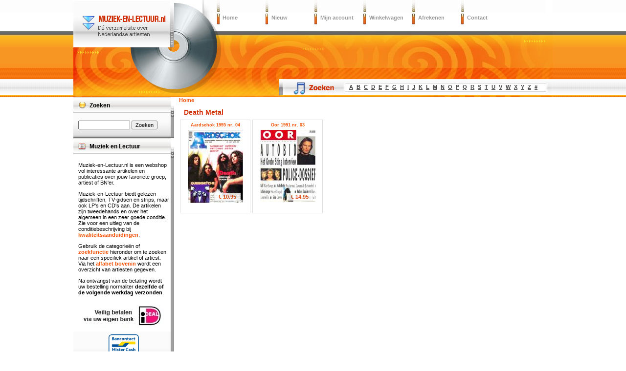

--- FILE ---
content_type: text/html; charset=utf-8
request_url: https://www.muziek-en-lectuur.nl/death-metal
body_size: 4043
content:
<!DOCTYPE html PUBLIC "-//W3C//DTD XHTML 1.0 Strict//EN" "http://www.w3.org/TR/xhtml1/DTD/xhtml1-strict.dtd">
<html xmlns="http://www.w3.org/1999/xhtml" lang="nl" xml:lang="nl">

<head>
<meta http-equiv="Content-Type" content="text/html; charset=utf-8" />
  <title>Death Metal | Muziek-en-Lectuur.nl</title>
  <meta http-equiv="Content-Type" content="text/html; charset=utf-8" />
<link rel="alternate" type="application/rss+xml" title="Death Metal" href="/taxonomy/term/6132/feed" />

<link rel="shortcut icon" href="/favicon.ico" type="image/x-icon" />
<style type="text/css" media="all">@import "/files/css/7b56aa0be00f399783b6adeb868ae626.css";</style>
  <style type="text/css" media="screen">@import "/sites/all/themes/muziekenlectuur/style-screen.css";</style>
  <style type="text/css" media="screen">@import "/sites/all/themes/muziekenlectuur/webshop.css";</style>
  <style type="text/css" media="print">@import "/sites/all/themes/muziekenlectuur/style-print.css";</style>
</head>
<body id="muziekenlectuur">

<div id="outerhead"><div class="inner">
<div id="siteheader">
<div id="sitemenu">
<div><a href="/">Home</a></div>
<div><a href="/nieuw">Nieuw</a></div>
<div><a href="/user">Mijn account</a></div>
<div><a href="/cart/view">Winkelwagen</a></div>
<div><a href="/cart/checkout">Afrekenen</a></div>
<div><a href="/contact">Contact</a></div>
<div class="clear"></div>
</div>
<div id="zoektitels">
<span><a href="/artiesten/a">A</a></span><span><a href="/artiesten/b">B</a></span><span><a href="/artiesten/c">C</a></span><span><a href="/artiesten/d">D</a></span><span><a href="/artiesten/e">E</a></span><span><a href="/artiesten/f">F</a></span><span><a href="/artiesten/g">G</a></span><span><a href="/artiesten/h">H</a></span><span><a href="/artiesten/i">I</a></span><span><a href="/artiesten/j">J</a></span><span><a href="/artiesten/k">K</a></span><span><a href="/artiesten/l">L</a></span><span><a href="/artiesten/m">M</a></span><span><a href="/artiesten/n">N</a></span><span><a href="/artiesten/o">O</a></span><span><a href="/artiesten/p">P</a></span><span><a href="/artiesten/q">Q</a></span><span><a href="/artiesten/r">R</a></span><span><a href="/artiesten/s">S</a></span><span><a href="/artiesten/t">T</a></span><span><a href="/artiesten/u">U</a></span><span><a href="/artiesten/v">V</a></span><span><a href="/artiesten/w">W</a></span><span><a href="/artiesten/x">X</a></span><span><a href="/artiesten/y">Y</a></span><span><a href="/artiesten/z">Z</a></span><span><a href="/artiesten/-">#</a></span></div></div>
</div></div>

<div id="outercontent"><div class="inner">

    <div class="topregion"></div>

    <div id="left-wrapper-wide">
    <div id="main-col-wide">

    
    <div id="mission"></div>
    <div id="main" class="taxonomy">

      <div class="breadcrumb"><span itemscope itemtype="http://data-vocabulary.org/Breadcrumb"><a href="/" itemprop="url"><span itemprop="title">Home</span></a></span></div>
      <h1 class="title">Death Metal</h1>

      <div class="tabs"></div>

      
      

      <div class='view view-taxonomy-term'><div class='view-content view-content-taxonomy-term'><div class="node node-10587">
      <h2><span><a href="/aardschok/aardschok-1995-n4-04" title="Aardschok 1995 nr. 04">Aardschok 1995 nr. 04</a></span></h2>
  
  <div class="content">
<div class="productinfowrapper"><div class="productfoto-afbeelding"><a href="/aardschok/aardschok-1995-n4-04"><img src="https://www.muziek-en-lectuur.nl/files/imagecache/thumb/aardschok-1995-4.jpg" alt="Aardschok 1995 nr. 04" title="Aardschok 1995 nr. 04"  class="imagecache imagecache-thumb" /></a></div><div class="price">€ 10.95</div></div>  </div>
</div>
<div class="node node-9732">
      <h2><span><a href="/oor-1991-nr-03" title="Oor 1991 nr. 03">Oor 1991 nr. 03</a></span></h2>
  
  <div class="content">
<div class="productinfowrapper"><div class="productfoto-afbeelding"><a href="/oor-1991-nr-03"><img src="https://www.muziek-en-lectuur.nl/files/imagecache/thumb/OOR-1991-3.jpg" alt="Oor 1991 nr. 03" title="Oor 1991 nr. 03"  class="imagecache imagecache-thumb" /></a></div><div class="price">€ 14.95</div></div>  </div>
</div>
</div></div>

    </div>
    <div class="clear"></div>

  </div>

  <div id="sidebar-left">

          <div class="block block-search" id="block-search-0">
  <h2><span>Zoeken</span></h2>
  <div class="content"><form action="/death-metal"  accept-charset="UTF-8" method="post" id="search-block-form">
<div><div class="container-inline"><div class="form-item" id="edit-search-block-form-keys-wrapper">
 <input type="text" maxlength="128" name="search_block_form_keys" id="edit-search-block-form-keys"  size="15" value="" title="Geef de woorden op waarnaar u wilt zoeken." class="form-text" />
</div>
<input type="submit" name="op" id="edit-submit" value="Zoeken"  class="form-submit" />
<input type="hidden" name="form_id" id="edit-search-block-form" value="search_block_form"  />
</div>
</div></form>
</div>
</div>
<div class="block block-block" id="block-block-8">
  <h2><span>Muziek en Lectuur</span></h2>
  <div class="content"><p>Muziek-en-Lectuur.nl is een webshop vol interessante artikelen en publicaties over jouw favoriete groep, artiest of BN'er.</p>
<p>Muziek-en-Lectuur biedt gelezen tijdschriften, TV-gidsen en strips, maar ook LP's en CD's aan. De artikelen zijn tweedehands en over het algemeen in een zeer goede conditie. Zie voor een uitleg van de conditiebeschrijving bij <a href="/kwaliteitsaanduidingen" rel="nofollow">kwaliteitsaanduidingen</a>.</p>
<p>Gebruik de categorieën of <a href="/search/node/" rel="nofollow">zoekfunctie</a> hieronder om te zoeken naar een specifiek artikel of artiest. Via het <a href="/artiesten/a" rel="nofollow">alfabet bovenin</a> wordt een overzicht van artiesten gegeven.</p>
<p>Na ontvangst van de betaling wordt uw bestelling normaliter <strong>dezelfde of de volgende werkdag verzonden</strong>.</p>
<p><img src="/files/ideal.jpg" alt="iDEAL" /></p>
<p style="text-align:center"><img src="/files/bancontact-mrcash-logo.png" alt="Bancontact / Mister Cash" style="height:40px" /></p>
</div>
</div>
<div class="block block-block" id="block-block-13">
  <h2><span>Gerelateerde Artiesten</span></h2>
  <div class="content"><div class="item-list"><ul><li><a href="/death-metal" class="active">Death Metal</a></li><li><a href="/sting">Sting</a></li><li><a href="/pink-cream">Pink Cream</a></li><li><a href="/death">Death</a></li><li><a href="/white-zombie">White Zombie</a></li><li><a href="/paradise-lost">Paradise Lost</a></li><li><a href="/gorefest">Gorefest</a></li><li><a href="/queensryche">Queensryche</a></li><li><a href="/nocturnus">Nocturnus</a></li><li><a href="/entombed">Entombed</a></li><li><a href="/carcass">Carcass</a></li><li><a href="/motorhead">Motorhead</a></li><li><a href="/skid-row">Skid Row</a></li><li><a href="/huub-stapel">Huub Stapel</a></li><li><a href="/-police">The Police</a></li><li><a href="/clawfinger-0">Clawfinger</a></li></ul></div></div>
</div>
<div class="block block-menu" id="block-menu-500">
  <h2><span>Muziek</span></h2>
  <div class="content">
<ul class="menu">
<li class="expanded"><a href="/singles">Singles (7&quot;)</a>
<ul class="menu">
<li class="leaf"><a href="/duitstalige-singles">Duitstalige singles</a></li>
<li class="leaf"><a href="/engelstalige-singles">Engelstalige singles</a></li>
<li class="leaf"><a href="/favorieten-expres">Favorieten Expres</a></li>
<li class="leaf"><a href="/festival-singles">Festival singles</a></li>
<li class="leaf"><a href="/filmmuziek-en-soundtrack-singles">Filmmuziek en soundtrack singles</a></li>
<li class="leaf"><a href="/franstalige-singles">Franstalige singles</a></li>
<li class="leaf"><a href="/instrumentale-singles">Instrumentale singles</a></li>
<li class="leaf"><a href="/jukebox-singles">Jukebox singles</a></li>
<li class="leaf"><a href="/nederlandstalige-singles">Nederlandstalige singles</a></li>
<li class="leaf"><a href="/nederpop-singles">Nederpop singles</a></li>
<li class="leaf"><a href="/rb-en-soul-singles">R&amp;B en Soul singles</a></li>
<li class="leaf"><a href="/rock-singles">Rock singles</a></li>
<li class="leaf"><a href="/wereldmuziek">Wereldmuziek</a></li>

</ul>
</li>
<li class="leaf"><a href="/12-inch">12 inch maxi singles</a></li>
<li class="expanded"><a href="/lps" title="LP&#039;s">LP&#039;s</a>
<ul class="menu">
<li class="leaf"><a href="/lps/duitstalige-lps">Duitstalig</a></li>
<li class="leaf"><a href="/lps/engelstalige-lps">Engelstalig</a></li>
<li class="leaf"><a href="/lps/filmmuziek-en-soundtrack-lps">Filmmuziek en soundtrack</a></li>
<li class="leaf"><a href="/lps/franstalige-lps">Franstalig</a></li>
<li class="leaf"><a href="/lps/instrumentale-lps">Instrumentaal</a></li>
<li class="leaf"><a href="/lps/jukebox-lps">Jukebox</a></li>
<li class="leaf"><a href="/lps/klassieke-lps">Klassiek</a></li>
<li class="leaf"><a href="/lps/nederlandstalige-lps">Nederlandstalig</a></li>
<li class="leaf"><a href="/lps/nederpop-lps">Nederpop</a></li>
<li class="leaf"><a href="/lps/operette-lps">Operette</a></li>
<li class="leaf"><a href="/lps/popmuziek-lps">Popmuziek</a></li>
<li class="leaf"><a href="/lps/rb-en-soul-lps">R&amp;B en Soul</a></li>
<li class="leaf"><a href="/lps/rock-lps">Rock</a></li>
<li class="leaf"><a href="/lps/theater-en-cabaret-lps">Theater en Cabaret</a></li>
<li class="leaf"><a href="/lps/verzamel-lps">Verzamelalbums</a></li>
<li class="leaf"><a href="/lps/wereldmuziek-lps">Wereldmuziek</a></li>

</ul>
</li>
<li class="leaf"><a href="/cds" title="CD&#039;s">CD&#039;s</a></li>

</ul>
</div>
</div>
<div class="block block-menu" id="block-menu-278">
  <h2><span>Tijdschriften</span></h2>
  <div class="content">
<ul class="menu">
<li class="leaf"><a href="/aardschok">Aardschok</a></li>
<li class="leaf"><a href="/aloha">Aloha / Revolver</a></li>
<li class="leaf"><a href="/anita">Anita</a></li>
<li class="leaf"><a href="/avro-bode">Avro bode</a></li>
<li class="leaf"><a href="/bear-family-news">Bear Family News</a></li>
<li class="leaf"><a href="/bear-family-mailorder">Bear Family Records - Mailorder</a></li>
<li class="leaf"><a href="/block">Block</a></li>
<li class="leaf"><a href="/muziekbladen/break-out" title="Break-out">Break-out</a></li>
<li class="leaf"><a href="/ciao">Ciao!</a></li>
<li class="leaf"><a href="/cracked">Cracked</a></li>
<li class="leaf"><a href="/de-lach" title="Tijdschrift De Lach">De Lach</a></li>
<li class="leaf"><a href="/der-musikmarkt">Der Musikmarkt</a></li>
<li class="leaf"><a href="/muziekbladen">Diverse muziekbladen</a></li>
<li class="leaf"><a href="/diversen">Diversen</a></li>
<li class="leaf"><a href="/stripweekbladen/eppo">Eppo</a></li>
<li class="leaf"><a href="/fire-ball-mail">Fire-Ball Mail</a></li>
<li class="leaf"><a href="/muziekbladen/hitkrant" title="Hitkrant">Hitkrant</a></li>
<li class="leaf"><a href="/its-elvis-time">It&#039;s Elvis Time</a></li>
<li class="leaf"><a href="/jukebox">Jukebox Magazine</a></li>
<li class="leaf"><a href="/mad">MAD</a></li>
<li class="leaf"><a href="/melt-down">Melt Down</a></li>
<li class="leaf"><a href="/metal-hammer-aardschok">Metal Hammer &amp; Aardschok</a></li>
<li class="leaf"><a href="/metal-hammer-crash">Metal Hammer &amp; Crash</a></li>
<li class="leaf"><a href="/muziekbladen/mojo">MOJO</a></li>
<li class="leaf"><a href="/music-maker">Music Maker</a></li>
<li class="leaf"><a href="/muziek-expres">Muziek Expres</a></li>
<li class="leaf"><a href="/muziekkrant-oor">Muziekkrant Oor</a></li>
<li class="leaf"><a href="/muziek-parade">Muziek Parade</a></li>
<li class="leaf"><a href="/muziekbladen/oor" title="Oor">Oor</a></li>
<li class="leaf"><a href="/tijdschriften">Oude tijdschriften</a></li>
<li class="leaf"><a href="/panorama">Panorama</a></li>
<li class="leaf"><a href="/penthouse">Penthouse</a></li>
<li class="leaf"><a href="/penthouse-comix">Penthouse Comix</a></li>
<li class="leaf"><a href="/stripweekbladen/pep">PEP</a></li>
<li class="leaf"><a href="/playboy">Playboy</a></li>
<li class="leaf"><a href="/muziekbladen/pop-telescoop">Pop-Telescoop</a></li>
<li class="leaf"><a href="/popfoto">Popfoto</a></li>
<li class="leaf"><a href="/popzamelwerk">Popzamelwerk</a></li>
<li class="leaf"><a href="/record-collector">Record Collector</a></li>
<li class="leaf"><a href="/rockville-international">Rockville International</a></li>
<li class="leaf"><a href="/muziekbladen/smilin-ears">Smilin&#039; Ears</a></li>
<li class="leaf"><a href="/stripweekbladen">Stripweekbladen</a></li>
<li class="leaf"><a href="/televizier">Televizier</a></li>
<li class="leaf"><a href="/the-sound-the-sixties">The (Faboulous) Sounds of the Sixties</a></li>
<li class="leaf"><a href="/the-blues-collection">The Blues Collection</a></li>
<li class="leaf"><a href="/veronica">Veronica</a></li>
<li class="leaf"><a href="/muziekbladen/vinyl">Vinyl</a></li>

</ul>
</div>
</div>
    
  </div>
  <div class="clear"></div></div>


  </div>

</div>

<div id="outerfooter">
    <div class="inner">
      <div id="leftfooter"></div>
      <div id="footerlinks">
        <div id="dplogo">Webshop ontwikkeld door: <a href="/copyright">Dynapres.nl</a></div>
        
<a href="/">Home</a> | <a href="/recent">Recent toegevoegde artikelen</a> | <a href="/hits">Populair</a> | <a href="/user" rel="nofollow">Mijn account</a> | <a href="/cart/view" rel="nofollow">Winkelwagen</a> | <a href="/cart/checkout" rel="nofollow">Afrekenen</a><br/><a href="/voorwaarden" rel="nofollow">Voorwaarden</a> | <a href="/privacy" rel="nofollow">Privacy</a> | <a href="/copyright" rel="nofollow">Copyright</a> | <a href="/disclaimer" rel="nofollow">Disclaimer</a> | <a href="/faq">Veelgestelde Vragen</a> | <a href="/sitemap.html">Sitemap</a> | <a href="/artiesten.html">Artiesten</a><br/><a href="/over-ons">Over Ons</a> | <a href="/contact" rel="nofollow">Contact</a> | <a href="/user/register" rel="nofollow">Nieuw account</a> | <a href="/user" rel="nofollow">Aanmelden</a>


      </div>
    </div>
</div>

<script type="text/javascript">

  var _gaq = _gaq || [];
  _gaq.push(['_setAccount', 'UA-7954600-1']);
  _gaq.push(['_trackPageview']);

  (function() {
    var ga = document.createElement('script'); ga.type = 'text/javascript'; ga.async = true;
    ga.src = ('https:' == document.location.protocol ? 'https://ssl' : 'http://www') + '.google-analytics.com/ga.js';
    var s = document.getElementsByTagName('script')[0]; s.parentNode.insertBefore(ga, s);
  })();

</script>


</body></html>
